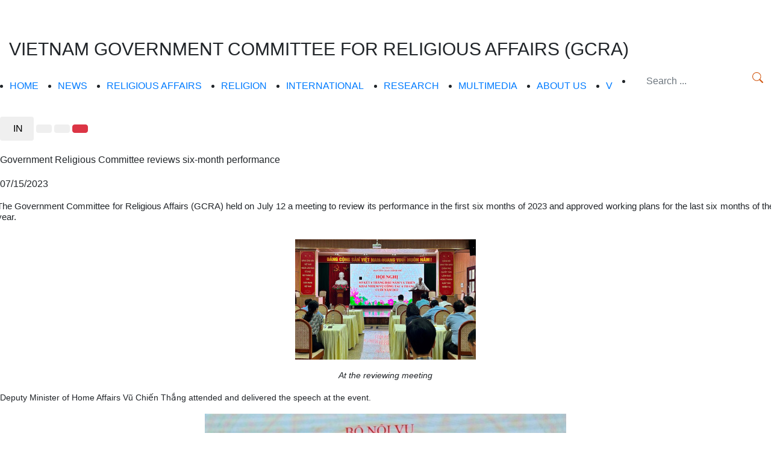

--- FILE ---
content_type: text/html; charset=UTF-8
request_url: https://religion.vn/committee-news/government-religious-committee-reviews-six-month-performance-postWzRDP64Rdj.html
body_size: 8456
content:
<!DOCTYPE html>
<html lang="en">

<head>
    <meta charset="UTF-8">
    <meta http-equiv="X-UA-Compatible" content="IE=edge">
    <meta name="viewport" content="width=device-width, initial-scale=1">
    <meta http-equiv="X-UA-Compatible" content="IE=edge" />
<meta http-equiv="refresh" content="86400" />
<meta http-equiv="content-language" content="vi" />
<meta http-equiv="audience" content="general" />
    <title>Government Religious Committee reviews six-month performance - Committee News | VIETNAM GOVERNMENT COMMITTEE FOR RELIGIOUS AFFAIRS</title>
    <link rel="alternate" href="https://religion.vn/committee-news/government-religious-committee-reviews-six-month-performance-postWzRDP64Rdj.html" hreflang="vi-VN"/>
    <link rel="dns-prefetch" href="//fonts.googleapis.com">
    <link rel="dns-prefetch" href="//ajax.googleapis.com">
    <link rel="dns-prefetch" href="//maps.google.com">
    <link rel="author" href="https://plus.google.com/+btgcp"/>
    <link rel="bookmark" href="https://religion.vn/committee-news/government-religious-committee-reviews-six-month-performance-postWzRDP64Rdj.html"/>
    <link rel="canonical" href="https://religion.vn/committee-news/government-religious-committee-reviews-six-month-performance-postWzRDP64Rdj.html"/>
    <link rel="image_src" href="https://cms.religion.vn/{"200x100":"upload\/post\/15_07_2023\/200x100_government-religious-committee-reviews-six-month-performance-c02c13f15f16679fd247302872235366.jpg","400x200":"upload\/post\/15_07_2023\/400x200_government-religious-committee-reviews-six-month-performance-c02c13f15f16679fd247302872235366.jpg","600x300":"upload\/post\/15_07_2023\/600x300_government-religious-committee-reviews-six-month-performance-c02c13f15f16679fd247302872235366.jpg","banner_photo":"upload\/post\/15_07_2023\/banner_photo_government-religious-committee-reviews-six-month-performance-banner-c02c13f15f16679fd247302872235366.jpg%22%7D"/>
    <link rel="alternate" href="https://religion.vn/rss/index.rss" title="Government Religious Committee reviews six-month performance" type="application/rss+xml"/>
    <link rel="search" href="https://religion.vn/xml/opensearch" type="application/opensearchdescription+xml" title="VIETNAM GOVERNMENT COMMITTEE FOR RELIGIOUS AFFAIRS - Cổng thông tin"/>

    <link rel="stylesheet" href="https://religion.vn/assets//css/reset.css?v=5.2.0">
    <link rel="stylesheet" href="https://religion.vn/assets//css/font-awesome.min.css?v=5.2.0">
    <link rel="stylesheet" href="https://religion.vn/assets//css/font-awesome.min.css?v=5.2.0">
    <link rel="stylesheet" href="https://religion.vn/assets//css/flaticon.css?v=5.2.0">
    <link rel="stylesheet" href="https://stackpath.bootstrapcdn.com/bootstrap/4.1.3/css/bootstrap.min.css"
          integrity="sha384-MCw98/SFnGE8fJT3GXwEOngsV7Zt27NXFoaoApmYm81iuXoPkFOJwJ8ERdknLPMO" crossorigin="anonymous">
    <link rel="stylesheet" href="https://religion.vn/assets//css/style.css?v=5.2.0">
    <script src="https://ajax.googleapis.com/ajax/libs/jquery/3.5.1/jquery.min.js"></script>

    <!--    <script async defer crossorigin="anonymous" src="https://connect.facebook.net/vi_VN/sdk.js#xfbml=1&version=v12.0&appId=1055285898147036&autoLogAppEvents=1" nonce="l0CRKoB7"></script>-->
    <!--    <script type="text/javascript" src="https://platform-api.sharethis.com/js/sharethis.js#property=61440a6940d29100191b271f&product=inline-share-buttons" async="async"></script>-->
    <!-- Begin EMC Tracking Code -->
    <script type="text/javascript">
        var _govaq = window._govaq || [];
        _govaq.push(['trackPageView']);
        _govaq.push(['enableLinkTracking']);
        (function () {
            _govaq.push([
                'setTrackerUrl',
                'https://f-emc.ngsp.gov.vn/tracking'
            ]);
            _govaq.push([
                'setSiteId',
                '42'
            ]);
            var d = document,
                g = d.createElement('script'),
                s = d.getElementsByTagName('script')[0];
            g.type = 'text/javascript';
            g.async = true;
            g.defer = true;
            g.src = 'https://f-emc.ngsp.gov.vn/embed/gov-tracking.min.js';
            s.parentNode.insertBefore(g, s);
        })();
    </script>
    <!-- End EMC Tracking Code -->
    <!--
    <style>
        body {
            color: #000;
            width: 100vw;
            background: rgb(254 249 244 / 50%);
            opacity: 1 !important;
            filter: grayscale(100%) !important;
        }

        p, h1, h2, h3, h4, h5, h6, span, div, a {
            color: black !important;
        }
    </style>
    -->
</head>

<body>

<!--HEADER-->


<section id="banner" style="background-image:url('https://religion.vn/assets//bg-banner.png');background-size: cover;">
    <div class="col-sm-12 ">
        <div class="banner-wrapper">
            <div class="image-banner">
                <img src="https://religion.vn/assets//img/logo.png" alt="">
            </div>
            <div class="title">
                <!-- <h2 style="font-size: 31px">SOCIALIST REPUBLIC OF VIETNAM</h2> -->
                <h2 style="    font-size: 30px;
    margin-top: 40px;">VIETNAM GOVERNMENT COMMITTEE FOR RELIGIOUS AFFAIRS (GCRA)</h2>
            </div>
        </div>
    </div>
</section>
<section id="navbar">
    <ul class="navbar">
        <style>
            .dropdown-content {
                left: 0px;
                top: 40px;
                border-radius: 2px;
                display: none;
                position: absolute;
                background-color: #fff;
                min-width: 200px;
                box-shadow: 0px 8px 16px 0px rgba(0, 0, 0, 0.2);
                z-index: 1;
            }

            .dropdown-content a {
                padding: 8px 16px 8px 0px;
                text-decoration: none;
                color: black !important;
                border-radius: 2px;
                font-family: Arial, sans-serif !important;
                font-weight: 450 !important;
            }

            .dropdown-content ul {
                list-style-type: disc !important;
                list-style-position: inside;
                color: #d46220;
            }

            .dropdown-content ul li {
                display: list-item !important;
            }

            li.link.dropdown:hover {
                padding-top: 8px !important;
                padding-bottom: 8px !important;
            }

            .dropdown-content a:hover {
                /* background-color: #701313; */
                color: #d46220 !important;
            }

            .dropdown:hover .dropdown-content {
                display: block;
            }
        </style>
                        <li class="link dropdown">
                    <a href="/">HOME</a>
                    <div class="dropdown-content">
                                            </div>
                </li>

                                            <li class="link dropdown">
                    <a href="/news">NEWS</a>
                    <div class="dropdown-content">
                                                    <ul>
                                
                                    <li><a href="/domestic-news">Domestic News</a></li>

                                
                                    <li><a href="/world-news">World News</a></li>

                                
                                    <li><a href="/committee-news">Committee News</a></li>

                                                            </ul>
                                            </div>
                </li>

                                    
                    
                    
                                                                <li class="link dropdown">
                    <a href="religious-affairs">RELIGIOUS AFFAIRS</a>
                    <div class="dropdown-content">
                                                    <ul>
                                
                                    <li><a href="/religious-policies">Religious Policies</a></li>

                                
                                    <li><a href="religious-affairs">Religious Affairs</a></li>

                                                            </ul>
                                            </div>
                </li>

                                    
                    
                                                                <li class="link dropdown">
                    <a href="/religion">RELIGION</a>
                    <div class="dropdown-content">
                                            </div>
                </li>

                                            <li class="link dropdown">
                    <a href="/international">INTERNATIONAL</a>
                    <div class="dropdown-content">
                                            </div>
                </li>

                                            <li class="link dropdown">
                    <a href="/research">RESEARCH</a>
                    <div class="dropdown-content">
                                            </div>
                </li>

                                            <li class="link dropdown">
                    <a href="/multimedia">MULTIMEDIA</a>
                    <div class="dropdown-content">
                                                    <ul>
                                
                                    <li><a href="/photo-galerry">Photos</a></li>

                                
                                    <li><a href="/videos">Videos</a></li>

                                
                                    <li><a href="/audios">Audios</a></li>

                                                            </ul>
                                            </div>
                </li>

                                    
                    
                    
                                                                <li class="link dropdown">
                    <a href="/about-us">ABOUT US</a>
                    <div class="dropdown-content">
                                            </div>
                </li>

                            

                <li id="vn-link">
            <a href="https://btgcp.gov.vn/">V</a>
        </li>
        <li id="nav-search">
            <div class="form-group">

                <form style="background: #fff;" role="search" class="form-search-mobile" id="search" method="GET" action="https://religion.vn/search">
                    <input style="border: none;border-radius: 0px;" type="search" class="form-control" name="q" id="ctl06_ctl00_ctl00_txtKeyword" placeholder="   Search ...">
                    <!--                        <input type="search" class="form-control custom_placeholder input-search"-->
                    <!--                               name="q" id="ctl06_ctl00_ctl00_txtKeyword"-->
                    <!--                               placeholder="Tìm kiếm ...">-->
                    <!-- <i class="icon-button-search" ></i> -->
                    <a style="position: absolute;
        top: 8px;
    right: 13px;" href="#" onclick="document.getElementById('search').submit();">
                        <svg style="color: #d46220 !important;" xmlns="http://www.w3.org/2000/svg" width="18" height="18" fill="currentColor" class="bi bi-search" viewBox="0 0 16 16">
                            <path d="M11.742 10.344a6.5 6.5 0 1 0-1.397 1.398h-.001c.03.04.062.078.098.115l3.85 3.85a1 1 0 0 0 1.415-1.414l-3.85-3.85a1.007 1.007 0 0 0-.115-.1zM12 6.5a5.5 5.5 0 1 1-11 0 5.5 5.5 0 0 1 11 0z" />
                        </svg>
                    </a>
                </form>
                <!--                <input type="email" class="form-control" id="exampleInputEmail1" aria-describedby="emailHelp">-->
                <!--                <i class="fa fa-search" aria-hidden="true"></i>-->
            </div>
        </li>
        <!--        <li>-->
        <!--            <div> <i class="fa fa-search" aria-hidden="true"></i></div>-->
        <!--        </li>-->
    </ul>
</section>
<!--END HEADER-->

<!--CONTENT-->


<section id="content-wrapper">
    <div class="head">
                    <div id="main-content" id="content_center" class="detail-post" id="content_center">
                                
<div id="main-post">
        <div id='top-tools'>

        <a>
            <button type="button" class="btn btn-default btn-icon legitRipple print" style="padding:7px 17px;" onClick="window.print()">
                <i class="icon-printer2"></i>&nbsp;IN
            </button>
        </a>
        <a>
            <button type="button" id="small_text" class="btn btn-default btn-icon legitRipple decrease"><i class="far fa-text"></i><i class="icon-arrow-down16"></i></button>
            </i></a>
        <a>
            <button type="button" id="large_text" class="btn btn-default btn-icon legitRipple increase"><i class="far fa-text"></i><i class="icon-arrow-up16"></i></button>
            </i></a>
        <a>
            <button id="full_screen" type="button" class="btn btn-danger btn-icon legitRipple reset"><i class="icon-enlarge7"></i></i></button>
            </i></a>
        <!--                                    <span>-->
        <!--                                                  <button onClick="window.print()"><i class="flaticon-printing"></i></button>-->
        <!---->
        <!--                        </span>-->
        <!--        <span>-->
        <!--                            <button id="large_text">T <i class="flaticon-up-arrow"></i></button>-->
        <!--                        </span>-->
        <!--        <span>-->
        <!--                            <button id="small_text">T <i class="flaticon-down-arrow"></i></button>-->
        <!--                        </span>-->
        <!--        <span>-->
        <!--                         <button id="full_screen"><i class="flaticon-fullscreen"></i></button>-->
        <!--                        </span>-->
    </div>
    <div class="title">
        <p style="margin-top:20px;margin-right: 60px;">
            Government Religious Committee reviews six-month performance        </p>
        <p class="time">07/15/2023</p>
        <!--        <p class="sub-title">-->
        <!--            <a style="font-size: 13px!important;color: #757575;"> Article source:-->        <!--</a>-->
        <!--        </p>-->
    </div>
</div>

<div id="main-content-21" class="main-content-2" class="resizable" style="margin-top: 0px">
    <div id="detail_post" style="margin-top:14px;text-align: justify;" class="resizable">
        <div class="row" style="margin-bottom: 20px">
            
                <div class="col-md-12" style="padding-left: 10px;padding-right: 10px">
                    <h5 style="font-size: 15px">
                        The Government Committee for Religious Affairs (GCRA) held on July 12 a meeting to review its performance in the first six months of 2023 and approved working plans for the last six months of the year.                    </h5>
                </div>
                <!-- <div class="col-md-12" style="padding-left: 15px;padding-right: 10px">
                    <div class="thumb content-group scale" style="margin-bottom: 0px!important;text-align: center;">
                                        <img style="" src="https://cms.religion.vn/upload/post/15_07_2023/thumb_government-religious-committee-reviews-six-month-performance-c02c13f15f16679fd247302872235366.jpg">
                        <div style="text-align: center">
                            <em></em>
                        </div>
                    </div>
                </div> -->
            
        </div>
        <p style="height:unset!important ;font-size:14px!important;margin-left:0in; margin-right:0in; text-align:center"><img src="https://cms.religion.vn/upload-img/userfiles/images/image-20230715001002-1.jpeg" style="height:unset!important ;font-size:14px!important;height:200px; width:300px" /></p>

<p style="height:unset!important ;font-size:14px!important;margin-left:0in; margin-right:0in; text-align:center"><span style="height:unset!important ;font-size:14px!important;font-size:14pt"><span style="height:unset!important ;font-size:14px!important;:Calibri,&quot;sans-serif&quot;"><em><span style="height:unset!important ;font-size:14px!important;:&quot;Times New Roman&quot;,&quot;serif&quot;">At the reviewing meeting</span></em></span></span></p>

<p style="height:unset!important ;font-size:14px!important;margin-left:0in; margin-right:0in; text-align:justify"><span style="height:unset!important ;font-size:14px!important;font-size:14pt"><span style="height:unset!important ;font-size:14px!important;:Calibri,&quot;sans-serif&quot;"><span style="height:unset!important ;font-size:14px!important;:&quot;Times New Roman&quot;,&quot;serif&quot;">Deputy Minister of Home Affairs Vũ Chiến Thắng attended and delivered the speech at the event.</span></span></span></p>

<p style="height:unset!important ;font-size:14px!important;margin-left:0in; margin-right:0in; text-align:center"><img src="https://cms.religion.vn/upload-img/userfiles/images/image-20230715001002-2.jpeg" style="height:unset!important ;font-size:14px!important;height:393px; width:600px" /></p>

<p style="height:unset!important ;font-size:14px!important;margin-left:0in; margin-right:0in; text-align:center"><span style="height:unset!important ;font-size:14px!important;font-size:12pt"><span style="height:unset!important ;font-size:14px!important;background-color:white"><span style="height:unset!important ;font-size:14px!important;:&quot;Times New Roman&quot;,&quot;serif&quot;"><em><span style="height:unset!important ;font-size:14px!important;font-size:14.0pt">Deputy Minister of Home Affairs Vũ Chiến Thắng addresses at the event</span></em></span></span></span></p>

<p style="height:unset!important ;font-size:14px!important;margin-left:0in; margin-right:0in; text-align:justify"><span style="height:unset!important ;font-size:14px!important;font-size:12pt"><span style="height:unset!important ;font-size:14px!important;background-color:white"><span style="height:unset!important ;font-size:14px!important;:&quot;Times New Roman&quot;,&quot;serif&quot;"><span style="height:unset!important ;font-size:14px!important;font-size:14.0pt"><span style="height:unset!important ;font-size:14px!important;color:#333333">As reported at the event, in the first six months of 2023, the GCRA has closely collaborated with concerning ministries, agencies and local authorities to well implement its functions related to religious affairs; timely guided religious organizations to practice the religion in accordance with the law; regularly inspected the implementation of the State&rsquo;s policies and laws on belief and religion&nbsp;in localities; attached importance to religious diplomacy and human rights protection; and stepped up trainings on state administration on belief and religion for cadres tasked with religious affairs. The conference also approved eight key tasks to be carried out by the GCRA in the last six months.</span></span></span></span></span></p>

<p style="height:unset!important ;font-size:14px!important;margin-left:0in; margin-right:0in; text-align:center"><img src="https://cms.religion.vn/upload-img/userfiles/images/image-20230715001002-3.jpeg" style="height:unset!important ;font-size:14px!important;height:433px; width:697px" /></p>

<p style="height:unset!important ;font-size:14px!important;margin-left:0in; margin-right:0in; text-align:center"><span style="height:unset!important ;font-size:14px!important;font-size:12pt"><span style="height:unset!important ;font-size:14px!important;background-color:white"><span style="height:unset!important ;font-size:14px!important;:&quot;Times New Roman&quot;,&quot;serif&quot;"><em><span style="height:unset!important ;font-size:14px!important;font-size:14.0pt"><span style="height:unset!important ;font-size:14px!important;color:#333333">GCRA Chairman Vũ Ho&agrave;i Bắc speaks at the event</span></span></em></span></span></span></p>

<p style="height:unset!important ;font-size:14px!important;margin-left:0in; margin-right:0in; text-align:center"><img src="https://cms.religion.vn/upload-img/userfiles/images/image-20230715001002-4.jpeg" style="height:unset!important ;font-size:14px!important;height:433px; width:683px" /></p>

<p style="height:unset!important ;font-size:14px!important;margin-left:0in; margin-right:0in; text-align:center"><span style="height:unset!important ;font-size:14px!important;font-size:12pt"><span style="height:unset!important ;font-size:14px!important;background-color:white"><span style="height:unset!important ;font-size:14px!important;:&quot;Times New Roman&quot;,&quot;serif&quot;"><em><span style="height:unset!important ;font-size:14px!important;font-size:14.0pt"><span style="height:unset!important ;font-size:14px!important;color:#333333">GCRA Vice Chairman Nguyễn &Aacute;nh Chức delivers draft report on GCRA&rsquo;s performances</span></span></em><em>&nbsp;</em></span></span></span></p>

<p style="height:unset!important ;font-size:14px!important;margin-left:0in; margin-right:0in; text-align:justify"><span style="height:unset!important ;font-size:14px!important;font-size:12pt"><span style="height:unset!important ;font-size:14px!important;background-color:white"><span style="height:unset!important ;font-size:14px!important;:&quot;Times New Roman&quot;,&quot;serif&quot;"><span style="height:unset!important ;font-size:14px!important;font-size:14.0pt"><span style="height:unset!important ;font-size:14px!important;color:#333333">Addressing the event, Deputy Minister Vũ Chiến Thắng praised efforts and achievements of the GCRA in the first six months of 2023, contributing to ensure practices of belief and religion in the country conducted in accordance with the State laws.</span></span></span></span></span></p>

<p style="height:unset!important ;font-size:14px!important;margin-left:0in; margin-right:0in; text-align:justify"><span style="height:unset!important ;font-size:14px!important;font-size:12pt"><span style="height:unset!important ;font-size:14px!important;background-color:white"><span style="height:unset!important ;font-size:14px!important;:&quot;Times New Roman&quot;,&quot;serif&quot;"><span style="height:unset!important ;font-size:14px!important;font-size:14.0pt"><span style="height:unset!important ;font-size:14px!important;color:#333333">The Deputy Minister also urged the GCRA to review the progress of key tasks of the Ministry of Home Affairs and the GCRA&rsquo;s working plans and unscheduled tasks assigned by the Politburo, the Secretariat, the Government and the Prime Minister in order to ensure their timely completion, as well as advise the Ministry of Home Affairs to consolidate the working apparatus of the State administration on belief and religion.</span></span></span></span></span></p>

<p style="height:unset!important ;font-size:14px!important;margin-left:0in; margin-right:0in; text-align:center"><img src="https://cms.religion.vn/upload-img/userfiles/images/image-20230715001002-5.jpeg" style="height:unset!important ;font-size:14px!important;height:433px; width:649px" /></p>

<p style="height:unset!important ;font-size:14px!important;margin-left:0in; margin-right:0in; text-align:center"><span style="height:unset!important ;font-size:14px!important;font-size:12pt"><span style="height:unset!important ;font-size:14px!important;background-color:white"><span style="height:unset!important ;font-size:14px!important;:&quot;Times New Roman&quot;,&quot;serif&quot;"><em><span style="height:unset!important ;font-size:14px!important;color:#333333">Delegates at the event</span></em></span></span></span></p>

<p style="height:unset!important ;font-size:14px!important;margin-left:0in; margin-right:0in"><span style="height:unset!important ;font-size:14px!important;font-size:14pt"><span style="height:unset!important ;font-size:14px!important;:Calibri,&quot;sans-serif&quot;"><span style="height:unset!important ;font-size:14px!important;:&quot;Times New Roman&quot;,&quot;serif&quot;">PH</span></span></span></p>        <h5 class="text-semibold mb-5">
                    </h5>
                <!-- <i class="text-muted" style="font-size: 12px;">Date :15/07/2023</i> -->
        <div class="social-link">
        </div>
        <div class="sharethis-inline-share-buttons"></div>

    </div>

    <style>
    a.more_new:hover {
        color: #259BF5;
        text-decoration: #259BF5;
        box-shadow: 0 0.5px #259BF5;
    }

    a.more_new {
        line-height: 18.75px;
        color: black;
        text-decoration: none;
        font-weight: 500;
        font-size: 14px;
    }
</style>
<div id="related-news">
    <h3 style="font-size:18px;margin-top:13px">MORE NEWS</h3>
            <div class="list-news">
                            <i style="color: black" class="icon-stack-text"></i>
                        <a class="more_new" href="https://religion.vn/committee-news/government-religious-committee-holds-training-on-religious-affairs-for-cadres-in-south-region-postzlaw972nrO.html">
                Government religious committee holds training on religious affairs for cadres in South region            </a>
            <span style="color: grey; font-size: 14px">
                - 12/03/2025            </span>
        </div>
            <div class="list-news">
                            <i style="color: black" class="icon-stack-text"></i>
                        <a class="more_new" href="https://religion.vn/committee-news/vice-chairman-nguyen-tien-trong-extends-congratulations-to-national-conference-of-vietnam-union-of-superiors-general-poste3nNmgEqBl.html">
                Vice Chairman Nguyễn Tiến Trọng extends congratulations to national conference of Vietnam Union of Superiors General            </a>
            <span style="color: grey; font-size: 14px">
                - 11/21/2025            </span>
        </div>
            <div class="list-news">
                            <i style="color: black" class="icon-stack-text"></i>
                        <a class="more_new" href="https://religion.vn/committee-news/gcra-official-extends-congratulations-to-ban-chinh-caodai-church-postPvRjW4EajW.html">
                GCRA official extends congratulations to Ban Chinh Caodai Church            </a>
            <span style="color: grey; font-size: 14px">
                - 12/03/2025            </span>
        </div>
            <div class="list-news">
                            <i style="color: black" class="icon-stack-text"></i>
                        <a class="more_new" href="https://religion.vn/committee-news/the-government-committee-for-religious-affairs-visits-most-holy-redeemer-province-of-vietnam-postZpao9lEn31.html">
                The Government Committee for Religious Affairs visits Most Holy Redeemer Province of Vietnam            </a>
            <span style="color: grey; font-size: 14px">
                - 11/12/2025            </span>
        </div>
            <div class="list-news">
                            <i style="color: black" class="icon-stack-text"></i>
                        <a class="more_new" href="https://religion.vn/committee-news/gcra-chairman-receives-jehovahs-witnesses-delegation-postwDqGP3Nn9l.html">
                GCRA Chairman receives Jehovah's Witnesses delegation            </a>
            <span style="color: grey; font-size: 14px">
                - 11/18/2025            </span>
        </div>
            <div class="list-news">
                            <i style="color: black" class="icon-stack-text"></i>
                        <a class="more_new" href="https://religion.vn/committee-news/training-on-belief-religion-for-gcras-staffs-postl8q9yQEqgD.html">
                Training on belief & religion for GCRA’s staffs            </a>
            <span style="color: grey; font-size: 14px">
                - 11/04/2025            </span>
        </div>
            <div class="list-news">
                            <i style="color: black" class="icon-stack-text"></i>
                        <a class="more_new" href="https://religion.vn/committee-news/government-religious-committee-official-extends-visits-to-islamic-organizations-in-ninh-thuan-on-occasion-of-ramadan-closing-postvongw24nKL.html">
                Government religious committee official extends visits to Islamic organizations in Ninh Thuan on occasion of Ramadan closing            </a>
            <span style="color: grey; font-size: 14px">
                - 04/03/2025            </span>
        </div>
            <div class="list-news">
                            <i style="color: black" class="icon-stack-text"></i>
                        <a class="more_new" href="https://religion.vn/committee-news/government-religious-committee-leader-pays-christmas-visits-to-catholic-dignitaries-postmrRXPJxRD6.html">
                Government religious committee leader pays Christmas visits to Catholic dignitaries            </a>
            <span style="color: grey; font-size: 14px">
                - 12/24/2024            </span>
        </div>
            <div class="list-news">
                            <i style="color: black" class="icon-stack-text"></i>
                        <a class="more_new" href="https://religion.vn/committee-news/government-religious-committee-leader-extends-christmas-greetings-to-northern-evangelical-church-postyma7vWoRk5.html">
                Government religious committee leader extends Christmas greetings to Northern Evangelical church            </a>
            <span style="color: grey; font-size: 14px">
                - 12/18/2024            </span>
        </div>
            <div class="list-news">
                            <i style="color: black" class="icon-stack-text"></i>
                        <a class="more_new" href="https://religion.vn/committee-news/government-religious-committee-official-receives-pastor-president-reid-saunders-association-postl8q9y0EqgD.html">
                Government religious committee official receives Pastor President Reid Saunders Association            </a>
            <span style="color: grey; font-size: 14px">
                - 12/16/2024            </span>
        </div>
            <div class="list-news">
                            <i style="color: black" class="icon-stack-text"></i>
                        <a class="more_new" href="https://religion.vn/committee-news/government-religious-committee-official-receives-delegation-from-vietnam-assemblies-of-god-post05q0K28aZ8.html">
                Government religious committee official receives delegation from Vietnam Assemblies of God            </a>
            <span style="color: grey; font-size: 14px">
                - 12/12/2024            </span>
        </div>
            <div class="list-news">
                            <i style="color: black" class="icon-stack-text"></i>
                        <a class="more_new" href="https://religion.vn/committee-news/gcra-official-receives-delegation-of-institute-for-global-engagement-ige-and-protestant-pastors-post96RYoBJq1p.html">
                GCRA official receives delegation of Institute for Global Engagement (IGE) and Protestant pastors            </a>
            <span style="color: grey; font-size: 14px">
                - 12/06/2024            </span>
        </div>
            <div class="list-news">
                            <i style="color: black" class="icon-stack-text"></i>
                        <a class="more_new" href="https://religion.vn/committee-news/government-religious-committee-disseminates-belief-religious-law-to-key-catholics-in-thai-binh-postwDqGPQ9n9l.html">
                Government religious committee disseminates belief, religious law to key Catholics in Thai Binh            </a>
            <span style="color: grey; font-size: 14px">
                - 12/04/2024            </span>
        </div>
            <div class="list-news">
                            <i style="color: black" class="icon-stack-text"></i>
                        <a class="more_new" href="https://religion.vn/committee-news/government-religious-committees-leader-attends-ceremony-commemorating-100th-founding-anniversary-of-caodaism-post05q0K2xaZ8.html">
                Government religious committee’s leader attends ceremony commemorating 100th founding anniversary of Caodaism            </a>
            <span style="color: grey; font-size: 14px">
                - 11/18/2024            </span>
        </div>
            <div class="list-news">
                            <i style="color: black" class="icon-stack-text"></i>
                        <a class="more_new" href="https://religion.vn/committee-news/government-religious-committees-official-attends-year-end-conference-of-ante-creation-caodai-church-post1XR2v2mR4N.html">
                Government religious committee’s official attends year-end conference of Ante-Creation Caodai church            </a>
            <span style="color: grey; font-size: 14px">
                - 11/15/2024            </span>
        </div>
    </div>
</div>
<script>
    $("button#full_screen").click(function () {
        $("#menu_right2").fadeIn();
        // $("#div2").fadeIn("slow");
        // $("#div3").fadeIn(3000);
    });
</script>            </div>
            
            <div id="right-content">

                
                                    <div id="menu_right" class="news" style="margin-bottom:0px ; margin-top: 0px;
">
                        
                        <div class="title">
                            <a style="color: #A5480D;font-size: 16px" href="/latest">LATEST</a>
                        </div>
                            <div class="post">
                        <a href="https://religion.vn/religion/7th-congress-of-muslim-community-in-ho-chi-minh-city-convened-post0BabwGVqyG.html">
                    <img class="latest" src="https://cms.religion.vn/upload/post/17_12_2025/thumb_7th-congress-of-muslim-community-in-ho-chi-minh-city-convened-9a335534622ccd36385fab0e920f7c3e.jpg" alt="7th congress of Muslim community in Ho Chi Minh city convened" height="95px">
                </a>
                    
        <h5><a href="https://religion.vn/religion/7th-congress-of-muslim-community-in-ho-chi-minh-city-convened-post0BabwGVqyG.html">7th congress of Muslim community in Ho Chi Minh city convened</a></h5>
    </div>
    <div class="post">
                        <a href="https://religion.vn/committee-news/government-religious-committee-holds-training-on-religious-affairs-for-cadres-in-south-region-postzlaw972nrO.html">
                    <img class="latest" src="https://cms.religion.vn/upload/post/15_12_2025/thumb_government-religious-committee-holds-training-on-religious-affairs-for-cadres-in-south-region-736f4b4600f75e0a9bd03b26921ca145.jpg" alt="Government religious committee holds training on religious affairs for cadres in South region" height="95px">
                </a>
                    
        <h5><a href="https://religion.vn/committee-news/government-religious-committee-holds-training-on-religious-affairs-for-cadres-in-south-region-postzlaw972nrO.html">Government religious committee holds training on religious affairs for cadres in South region</a></h5>
    </div>
    <div class="post">
                        <a href="https://religion.vn/religion/four-sacred-buddhist-sites-chanh-giac-zen-monastery-postYZqyG8kREg.html">
                    <img class="latest" src="https://cms.religion.vn/upload/post/15_12_2025/thumb_four-sacred-buddhist-sites-chanh-giac-zen-monastery-bd4ca0fccc007741114458e5d4a14ab7.jpg" alt="Four sacred Buddhist sites Chanh Giac Zen Monastery" height="95px">
                </a>
                    
        <h5><a href="https://religion.vn/religion/four-sacred-buddhist-sites-chanh-giac-zen-monastery-postYZqyG8kREg.html">Four sacred Buddhist sites Chanh Giac Zen Monastery</a></h5>
    </div>
    <div class="post">
         <a href="https://religion.vn/religion/changes-in-duc-ninh-parish-postgBa5k73nW4.html">
                    <img class="latest" src="https://cms.religion.vn/upload/post/15_12_2025/thumb_changes-in-duc-ninh-parish-45050ef70ed7ccfc0b2cb14653367eb4.jpg" alt="Changes in Duc Ninh Parish" height="95px">
                </a>
                    
        <h5><a href="https://religion.vn/religion/changes-in-duc-ninh-parish-postgBa5k73nW4.html">Changes in Duc Ninh Parish</a></h5>
    </div>

                    </div>

                                        </div>


                </div>

                </section>


<!--END CONTENT-->
<section id="navbar-footer">
	<ul class="navbar">
		<li>
			USER STATISTICS:
		</li>
		<li>
			<i class="fa fa-users" aria-hidden="true"></i> Total: 99,155,099		</li>
		<!-- <li><i class="fa fa-user-plus" aria-hidden="true"></i> User online: 303</li> -->
		<li>
			<i class="fa fa-user-plus" aria-hidden="true"></i> User online: 12			<script>
				$(window).on('load', function () {
					// async: false will make the AJAX synchronous in case you're using jQuery
					$.ajax({
						type: 'POST',
						url: 'https://religion.vn/visitor/onload',
						data: {ajax_data: 22},
						async: false,
						success: (data) => {
							$('#footer_current_ccu').text(data);
						}
					});
				});
				$(window).on('unload', function () {
					// async: false will make the AJAX synchronous in case you're using jQuery
					$.ajax({
						type: 'POST',
						url: 'https://religion.vn/visitor/onclose',
						data: {ajax_data: 22},
						async: false
					});
				});
			</script>
		</li>
	</ul>
</section>
<section id="footer" style="background-image:url('https://religion.vn/assets//bg-banner.png">
	<div class="banner-wrapper">
		<div class="image-banner">
			<img src="https://religion.vn/assets//img/logo-2.png" alt="">
		</div>
		<div class="title">
			<h2>GOVERNMENT COMMITTEE FOR RELIGIOUS AFFAIRS WEBSITE</h2>
			<h4>Address: Yen Hoa Ward - Cau Giay District, Ha Noi - Viet Nam </h4>
			<h4>Telephone/Fax: 0243 762 2639</h4>
			<h4>Email: ttttbantongiao@chinhphu.vn</h4>
		</div>
	</div>
</section>
<!--<script src="https://code.jquery.com/jquery-3.3.1.slim.min.js" integrity="sha384-q8i/X+965DzO0rT7abK41JStQIAqVgRVzpbzo5smXKp4YfRvH+8abtTE1Pi6jizo" crossorigin="anonymous"></script>-->
<!--<script src="https://cdnjs.cloudflare.com/ajax/libs/popper.js/1.14.3/umd/popper.min.js" integrity="sha384-ZMP7rVo3mIykV+2+9J3UJ46jBk0WLaUAdn689aCwoqbBJiSnjAK/l8WvCWPIPm49" crossorigin="anonymous"></script>-->
<!--<script src="https://stackpath.bootstrapcdn.com/bootstrap/4.1.3/js/bootstrap.min.js" integrity="sha384-ChfqqxuZUCnJSK3+MXmPNIyE6ZbWh2IMqE241rYiqJxyMiZ6OW/JmZQ5stwEULTy" crossorigin="anonymous"></script>-->
<script src="https://religion.vn/assets/themes/btgcp/assets/js/jquery.sticky-sidebar.min.js?v=5.2.0"></script>
<script src="https://religion.vn/assets/themes/btgcp/assets/js/custom_js.js?v=5.2.0"></script>
<script src="https://religion.vn/assets/themes/btgcp/assets/js/sharethis.js?v=5.2.0"></script>
<script src="https://religion.vn/assets/themes/btgcp/assets/js/abc.js?v=5.2.0"></script>
<!--<script src='http://cdnjs.cloudflare.com/ajax/libs/jquery-migrate/1.2.1/jquery-migrate.min.js'></script>-->
<!--<script src='http://cdnjs.cloudflare.com/ajax/libs/slick-carousel/1.3.15/slick.min.js'></script>-->
<!--<link rel='stylesheet' href='http://cdn.jsdelivr.net/jquery.slick/1.3.8/slick.css'>-->
<script>
    $('.slider-for').slick({
        slidesToShow: 1,
        slidesToScroll: 1,
        arrows: false,
        fade: true,
        asNavFor: '.slider-nav'
    });
    $('.slider-nav').slick({
        slidesToShow: 1,
        slidesToScroll: 1,
        asNavFor: '.slider-for',
        dots: true,
        centerMode: true,
        focusOnSelect: true,
        autoplay: true,
        speed: 1000,
    });
    $('.slider-for-1').slick({
        slidesToShow: 1,
        slidesToScroll: 1,
        arrows: false,
        fade: true,
        asNavFor: '.slider-nav-1'
    });
    $('.slider-nav-1').slick({
        slidesToShow: 1,
        slidesToScroll: 1,
        asNavFor: '.slider-for-1',
        centerMode: true,
        focusOnSelect: true,
        autoplay: true,
        speed: 1000,
        infinite: true,
        adaptiveHeight: true,
        lazyLoad: true,
    });
</script>
</body>

</html>
<!--
Website cổng thông tin tiếng Anh Ban Tôn Giáo Chính Phủ - https://religion.vn/
Website được xây được và triển khai trên nền tảng SmartBear CMS version 2.3.15
Page generation time: 0.9063 - Memory usage: 2.6MB
Current IP Connect: 3.150.136.87
(c) Powered by Hung Nguyen - dev@nguyenanhung.com - https://nguyenanhung.com
-->
